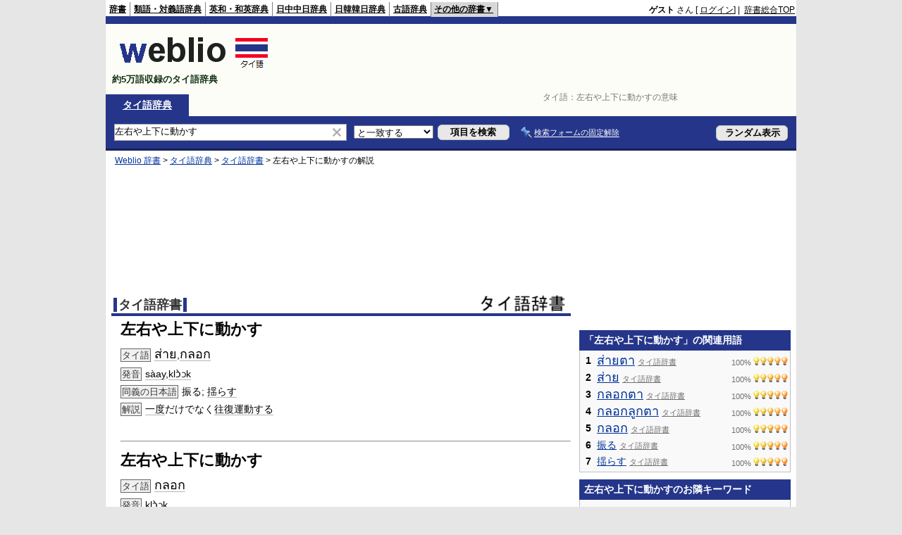

--- FILE ---
content_type: text/html;charset=UTF-8
request_url: https://tjjt.weblio.jp/content/%E5%B7%A6%E5%8F%B3%E3%82%84%E4%B8%8A%E4%B8%8B%E3%81%AB%E5%8B%95%E3%81%8B%E3%81%99
body_size: 10017
content:
<!DOCTYPE HTML PUBLIC "-//W3C//DTD HTML 4.01 Transitional//EN">
<html lang="ja">
<head>
    <meta http-equiv="Content-Type" content="text/html; charset=UTF-8">

<script type="text/javascript" src="https://cdn.weblio.jp/e7/script/include/lib/jquery.min-1.4.4.js?tst=2026012109"
        charset="UTF-8"></script>
<script type="text/javascript" src="//ajax.googleapis.com/ajax/libs/jqueryui/1.8.24/jquery-ui.min.js"
        charset="UTF-8"></script>
<!-- DataLayer -->
<script>
    
    dataLayer = [{
        
        'splitTest': 'A'
    }];
</script>
<!-- /DataLayer -->
<!-- Start Google Tag Manager -->
<script>
    (function(w,d,s,l,i) {
        w[l]=w[l]||[];
        w[l].push({'gtm.start':new Date().getTime(),event:'gtm.js'});
        var f=d.getElementsByTagName(s)[0],j=d.createElement(s),dl=l!='dataLayer'?'&l='+l:'';
        j.async=true;
        j.src='//www.googletagmanager.com/gtm.js?id='+i+dl;
        f.parentNode.insertBefore(j,f);
    })(window,document,'script','dataLayer','GTM-WCM52W');
</script>
<!-- End Google Tag Manager -->
<link rel="manifest" href="https://tjjt.weblio.jp/manifest.json"/>
<link rel="icon" sizes="144x144" href="https://cdn.weblio.jp/e7/img/favicon/tjjt.png"/>
<link rel="apple-touch-icon" href="https://cdn.weblio.jp/e7/img/favicon/tjjt.png"/>
<title>左右や上下に動かすの意味 - タイ語辞書 - Weblioタイ語辞典</title>
<meta name="description" content="左右や上下に動かすの意味やタイ語訳。タイ語ส่าย,กลอก発音sàay,klɔ̀ɔk同義の日本語振る;&amp;nbsp;揺らす解説一度だけでなく往復運動する - タイ語辞書なら「Weblioタイ語辞典」">
<meta name="keywords" content="左右や上下に動かす,意味,タイ語辞典,タイ語辞書,タイ語,辞書,発音,読み方,日本語訳,翻訳,声調">
<link rel="stylesheet" type="text/css" href="https://cdn.weblio.jp/e7/styles/pc/tjjt/content/root.css?tst=2026012109">
<link rel="stylesheet" type="text/css" href="https://cdn.weblio.jp/e7/css/dict.css?tst=2026012109" title="Main">
<script type="text/javascript" src="https://cdn.weblio.jp/e7/script/content.js?tst=2026012109"
        charset="UTF-8"></script>
<script type="text/javascript" src="https://cdn.weblio.jp/e7/script/fix_form_box.js?tst=2026012109"
        charset="UTF-8"></script>

<style>

    .noRtTtl {
        background-image: url(https://cdn.weblio.jp/e7/img/iconArrCrcRed.png);
        background-position: left center;
        background-repeat: no-repeat;
        font-weight: bold;
        margin-bottom: 5px;
        padding-left: 18px;
    }

    .ertaTtl {
        background-image: url(https://cdn.weblio.jp/e7/img/iconArrCrcRed.png);
        background-position: left center;
        background-repeat: no-repeat;
        font-weight: bold;
        padding-left: 20px;
    }

    .adLMIMAd .adHIcn {
        background-image: url(https://cdn.weblio.jp/e7/img/ad/iconAdArw.png);
        background-repeat: no-repeat;
        background-position: 3px 3px;
        margin: 0;
        padding-left: 15px;
    }

    .ccdT {
        border-collapse: collapse;
        margin: 3px 0 0 0;
        padding: 0;
        white-space: pre;
        width: 100%;
    }

    .ccdT td {
        font-family: "MS Gothic", "平成角ゴシック", monospace;
        font-size: 12px;
        line-height: 1.5em;
        margin: 0;
        vertical-align: top;
        white-space: pre;
    }

    .formBoxIClIcn {
        background-image: url(https://cdn.weblio.jp/e7/img/icons/FmCancel.png);
        background-repeat: no-repeat;
        border: none;
        cursor: pointer;
        display: block;
        height: 22px;
        width: 22px;
    }

    #formBoxESelSmtIcn {
        background-image: url(https://cdn.weblio.jp/e7/img/icons/icnOblGy.png);
        background-position: 0 0;
        background-repeat: no-repeat;
        display: block;
        float: left;
        height: 11px;
        left: 2px;
        position: relative;
        top: 2px;
        width: 11px;
    }

    .adW a {
        background: url(https://cdn.weblio.jp/e7/img/iconArrRd.png) no-repeat left 0.2em;
        margin-right: 10px;
        padding-left: 12px;
    }

    .bulb0 {
        background-image: url(https://cdn.weblio.jp/e7/img/icons/iconBLB.png);
        background-position: 0 0;
        background-repeat: no-repeat;
        height: 0%;
        margin: 0 0 0 0;
        padding: 0 49px 1px 0;
        position: relative;
        top: -2px;
    }

    .bulb1 {
        background-image: url(https://cdn.weblio.jp/e7/img/icons/iconBLB.png);
        background-position: 0 -12px;
        background-repeat: no-repeat;
        height: 0%;
        margin: 0 0 0 0;
        padding: 0 49px 1px 0;
        position: relative;
        top: -2px;
    }

    .bulb2 {
        background-image: url(https://cdn.weblio.jp/e7/img/icons/iconBLB.png);
        background-position: 0 -24px;
        background-repeat: no-repeat;
        height: 0%;
        margin: 0 0 0 0;
        padding: 0 49px 1px 0;
        position: relative;
        top: -2px;
    }

    .bulb3 {
        background-image: url(https://cdn.weblio.jp/e7/img/icons/iconBLB.png);
        background-position: 0 -36px;
        background-repeat: no-repeat;
        height: 0%;
        margin: 0 0 0 0;
        padding: 0 49px 1px 0;
        position: relative;
        top: -2px;
    }

    .bulb4 {
        background-image: url(https://cdn.weblio.jp/e7/img/icons/iconBLB.png);
        background-position: 0 -48px;
        background-repeat: no-repeat;
        height: 0%;
        margin: 0 0 0 0;
        padding: 0 49px 1px 0;
        position: relative;
        top: -2px;
    }

    .bulb5 {
        background-image: url(https://cdn.weblio.jp/e7/img/icons/iconBLB.png);
        background-position: 0 -60px;
        background-repeat: no-repeat;
        height: 0%;
        margin: 0 0 0 0;
        padding: 0 49px 1px 0;
        position: relative;
        top: -2px;
    }

    .bulb0, x:-moz-any-link {
        padding: 0 49px 0 0;
    }

    .bulb1, x:-moz-any-link {
        padding: 0 49px 0 0;
    }

    .bulb2, x:-moz-any-link {
        padding: 0 49px 0 0;
    }

    .bulb3, x:-moz-any-link {
        padding: 0 49px 0 0;
    }

    .bulb4, x:-moz-any-link {
        padding: 0 49px 0 0;
    }

    .bulb5, x:-moz-any-link {
        padding: 0 49px 0 0;
    }

    .kanaAlpha a {
        font-weight: normal;
        height: 1px;
        line-height: 1.3em;
        margin: 1px 3px 1px 3px;
        padding: 2px;
    }

    .kanaAlpha a:hover {
        background-color: #0000de;
        color: #fff;
    }

    .kanaAlpha {
        display: block;
        font-family: "MS Gothic", "平成角ゴシック", monospace;
        font-size: 13px;
        margin: 0 0 10px 7px;
        line-height: 1.85em;
        text-align: left;
    }
</style>
</head>
<!--左右や上下に動かすとは ส่ายตา 本文-->
<body>
<!-- Start Google Tag Manager (noscript) -->
<noscript>
  <iframe src="//www.googletagmanager.com/ns.html?id=GTM-WCM52W" height="0" width="0" style="display:none;visibility:hidden"></iframe>
</noscript>
<!-- End Google Tag Manager (noscript) -->
<div ID=base>
    <a name="top"></a>
    <div ID=headMidashiC>タイ語：<h1 title="左右や上下に動かすの意味">左右や上下に動かすの意味</h1></div>
<div ID=headBarTa>
    <div ID=headBarL>
        <p>
    <a href="https://www.weblio.jp/" title="辞典・百科事典の検索サービス - Weblio辞書">辞書</a>
</p>
<p>
    <a href="https://thesaurus.weblio.jp/" title="類語辞典・シソーラス・対義語 - Weblio辞書">類語・対義語辞典</a>
</p>
<p>
    <a href="https://ejje.weblio.jp/" title="英和辞典・和英辞典 - Weblio辞書">英和・和英辞典</a>
</p>
<p>
    <a href="https://cjjc.weblio.jp/" title="中国語辞書 - Weblio日中中日辞典">日中中日辞典</a>
</p>
<p>
    <a href="https://kjjk.weblio.jp/" title="韓国語辞書 - Weblio日韓韓日辞典">日韓韓日辞典</a>
</p>
<p>
    <a href="https://kobun.weblio.jp/" title="古文辞書 - Weblio古語辞典">古語辞典</a>
</p>
<ul class=headBarSelTa
        ID=NaviNoPulDwn
        onmouseout="showGlobalNaviOtherLinks();"
        onmouseover="showGlobalNaviOtherLinks();">
    <li ID=NaviNoPulDwnLi>その他の辞書▼
        <ul ID=NaviNoPulDwnLiUl>
            <li class=NaviNoPulDwnLiUlLi>
                <a href="https://fjjf.weblio.jp/" title="フランス語辞書 - Weblioフランス語辞典">フランス語辞典</a></li>
            </li>
            <li class=NaviNoPulDwnLiUlLi>
                <a href="https://njjn.weblio.jp/" title="インドネシア語辞書 - Weblioインドネシア語辞典">インドネシア語辞典</a>
            </li>
            <li class=NaviNoPulDwnLiUlLi>
                <a href="https://tjjt.weblio.jp/" title="タイ語辞書 - Weblioタイ語辞典">タイ語辞典</a>
            </li>
            <li class=NaviNoPulDwnLiUlLi>
                <a href="https://vjjv.weblio.jp/" title="ベトナム語辞書 - Weblioベトナム語辞典">ベトナム語辞典</a>
            </li>
            </ul>
    </li>
</ul>
</div>
    <div ID=headBarR>
        <span class=headBarRLg>
            <span id=hdUsrInfoJS title="ログイン"></span></span>
        <a href="https://www.weblio.jp/"
           title="辞典・百科事典の検索サービス - Weblio辞書">辞書総合TOP</a>
        </div>
    <b class=clr></b>
</div>


<div id=themeLineTa>&nbsp;</div>

<table ID=logoBar summary="検索ボックスのテーブル">
    <tr>
        <td ID=logoBarL>
            <a href="https://tjjt.weblio.jp/"
               title="タイ語辞書 - Weblioタイ語辞典">
                <img src="https://cdn.weblio.jp/e7/img/logoTh_LM.png"
                     alt="タイ語辞書 - Weblioタイ語辞典">
            </a>
            <div ID=logoBarCC>約5万語収録のタイ語辞典</div>
            </td>
        <td ID=logoBarR>
            <script>
    google_ad_client = "ca-pub-2521481089881749";
    google_ad_slot = "4675486701";
    google_ad_width = 728;
    google_ad_height = 90;
    
        google_ad_region = "Weblio_tjjt";
    </script>
<script type="text/javascript" src="https://pagead2.googlesyndication.com/pagead/show_ads.js"></script>
</td>
    </tr>
</table>
<form action="https://tjjt.weblio.jp/content_find" method="get" name="fh">
<div ID=formBoxWrp>
<p class=formBoxCC>
<a href="https://tjjt.weblio.jp/" title="タイ語辞典">タイ語辞典</a>
</p>
<br class=clr>
<div ID=formBoxCntC><table ID=headBxT><tr><td ID=headBxTL><table class=formBoxIWrp><tr><td><input class="formBoxITxt" value="左右や上下に動かす" maxlength="2048" type="text" name="query" id="combo_txt"></td><td><span class="combo_txt_clr formBoxIClIcnNon">&nbsp;</span></td></tr></table></td><td ID=headBxTC><select name="searchType" class=formSelect>
<option value="exact" selected>と一致する</option>
<option value="prefix">で始まる</option>
<option value="contains">を含む</option>
<option value="suffix">で終わる</option>
<option value="text">を解説文に含む</option>
</select>
</td>
<td ID=headBxTR><input type="submit" value="項目を検索" class=formButton><span class=inKoWrp><span class=inKoH>&nbsp;</span><span class=inKoB>&nbsp;</span></span></td><td class=formBoxLEBtnFxWrp><img src="https://cdn.weblio.jp/e7/img/icons/iconFxFmOn.png" alt="" class=formBoxLEFxFmBtn><b class=formBoxLEFxFmTxt></b></td>
<td ID=formBoxR><input type="submit" name="random-select" value="ランダム表示" class=formBoxRd><span class=inRnWrp><span class=inRnCnt><span class=inRnH>&nbsp;</span><span class=inRnB>&nbsp;</span></span></span></td></tr></table><br class=clr></div></div></form><form action="https://tjjt.weblio.jp/content_find" method="get" name="fhfx">
<input type="hidden" name="fixFmFocusType" value="">
<div ID=formFixBoxWrp>
<div ID=formFixBoxB>
<div ID=formFixBoxCntC><table ID=headFixBxT><tr><td ID=headFixBxTL><table class=formBoxIWrp>
<tr><td><input class="formBoxITxt" value="左右や上下に動かす" maxlength="2048" type="text" name="query" id="combo_fix_txt"></td><td><span class="combo_txt_clr formBoxIClIcnNon">&nbsp;</span></td></tr></table></td><td ID=headFixBxTC><select name="searchType" class=formSelect>
<option value="exact" selected>と一致する</option>
<option value="prefix">で始まる</option>
<option value="contains">を含む</option>
<option value="suffix">で終わる</option>
<option value="text">を解説文に含む</option>
</select>
</td>
<td ID=headFixBxTR><input type="submit" value="項目を検索" class=formButton><span class=inKoWrp><span class=inKoH>&nbsp;</span><span class=inKoB>&nbsp;</span></span></td><td class=formBoxLEBtnFxWrp><img src="https://cdn.weblio.jp/e7/img/icons/iconFxFmOn.png" alt="" class=formBoxLEFxFmBtn><b class=formBoxLEFxFmTxt></b></td>
<td ID=formFixBoxR><input type="submit" name="random-select" value="ランダム表示" class=formBoxRd><span class=inRnWrp><span class=inRnCnt><span class=inRnH>&nbsp;</span><span class=inRnB>&nbsp;</span></span></span></td></tr></table><br class=clr>
</div>
<br class=clr></div></div></form><script type="text/javascript"><!--
$(document).ready(function(){

});

//--></script>
<!-- メイン -->

    <!-- コンテント -->
    <div ID=main>

        <div ID=topic>
            <div ID=topicL><!-- interest_match_relevant_zone_start -->
<div ID=topicWrp><a href="https://www.weblio.jp/" title="辞典・百科事典の検索サービス - Weblio辞書">Weblio 辞書</a> &gt; <a href="https://tjjt.weblio.jp/" title="タイ語辞典">タイ語辞典</a> &gt; <a href="https://tjjt.weblio.jp/category/nbtth" title="タイ語辞書">タイ語辞書</a> &gt; <span class=highlight>左右や上下に動かす</span>の解説&nbsp;</div>
<!-- interest_match_relevant_zone_end --></div>
        </div>
        <br class=clr>

        <!-- Weblio_tjjt_head_native_650_180 -->
            <script async type="text/javascript" src="https://pagead2.googlesyndication.com/pagead/js/adsbygoogle.js"></script>
<ins class="adsbygoogle"
     style="display:inline-block;min-width:320px;max-width:1200px;width:100%;height:180px"
     data-ad-client="ca-pub-2521481089881749"
     data-ad-slot="5842367902"
    
>
</ins>
<script type="text/javascript">
    (adsbygoogle = window.adsbygoogle || []).push({});
</script>
<br class=clrBc>

        <!--開始 タイ語辞書-->
<a name="NBTTH"></a>
<table class="wrp"><tr><td class="left"><h2 class=dictNm><a href="https://tjjt.weblio.jp/category/nbtth" title="タイ語辞書">タイ語辞書</a></h2></td>
<td class="right">
<div style="float:right;">
<a href="https://www.weblio.jp/redirect?dictCode=NBTTH&amp;url=http%3A%2F%2Fwww.nabeta.tk" class=lgDict><img class=lgDictLg src="https://cdn.weblio.jp/e7/img/lg_nbtth.png" alt="鍋田辞書ホームページ" width="127" height="26"><img src="https://cdn.weblio.jp/e7/img/spacer.gif" class=lgDictSp alt="鍋田辞書ホームページ" width="129" height="28" style="display:block;position:relative;margin-top:-28px;"></a>
</div>
</td></tr></table>
<b class=clrBc></b>
<div class=kijiWrp>
<div class=kiji>
<h2 class=midashigo title="左右や上下に動かす">左右や上下に動かす</h2>
<div class=Nbtth>
<span class="nbtthT"><!--AVOID_CROSSLINK-->タイ語<!--/AVOID_CROSSLINK--></span><a href="https://tjjt.weblio.jp/content/%E0%B8%AA%E0%B9%88%E0%B8%B2%E0%B8%A2" title="<span class=thaiFntBg>ส่าย</span>" class=crosslink><span class=thaiFntBg>ส่าย</span></a>,<a href="https://tjjt.weblio.jp/content/%E0%B8%81%E0%B8%A5%E0%B8%AD%E0%B8%81" title="<span class=thaiFntBg>กลอก</span>" class=crosslink><span class=thaiFntBg>กลอก</span></a><br><span class="nbtthT"><!--AVOID_CROSSLINK-->発音<!--/AVOID_CROSSLINK--></span><a href="https://tjjt.weblio.jp/content/s%C3%A0ay" title="sàay" class=crosslink>sàay</a>,<a href="https://tjjt.weblio.jp/content/kl%C9%94%CC%80%C9%94k" title="klɔ̀ɔk" class=crosslink>klɔ̀ɔk</a><br><span class="nbtthT"><!--AVOID_CROSSLINK-->同義の日本語<!--/AVOID_CROSSLINK--></span>振る;&nbsp;<a href="https://tjjt.weblio.jp/content/%E6%8F%BA%E3%82%89%E3%81%99" title="揺らす" class=crosslink>揺らす</a><br><span class="nbtthT"><!--AVOID_CROSSLINK-->解説<!--/AVOID_CROSSLINK--></span><a href="https://tjjt.weblio.jp/content/%E4%B8%80%E5%BA%A6" title="一度" class=crosslink>一度</a>だけでなく<a href="https://tjjt.weblio.jp/content/%E5%BE%80%E5%BE%A9" title="往復" class=crosslink>往復</a><a href="https://tjjt.weblio.jp/content/%E9%81%8B%E5%8B%95%E3%81%99%E3%82%8B" title="運動する" class=crosslink>運動する</a><br><br>
</div>
<hr class=dot>
<h2 class=midashigo title="左右や上下に動かす">左右や上下に動かす</h2>
<div class=Nbtth>
<span class="nbtthT"><!--AVOID_CROSSLINK-->タイ語<!--/AVOID_CROSSLINK--></span><a href="https://tjjt.weblio.jp/content/%E0%B8%81%E0%B8%A5%E0%B8%AD%E0%B8%81" title="<span class=thaiFntBg>กลอก</span>" class=crosslink><span class=thaiFntBg>กลอก</span></a><br><span class="nbtthT"><!--AVOID_CROSSLINK-->発音<!--/AVOID_CROSSLINK--></span><a href="https://tjjt.weblio.jp/content/kl%C9%94%CC%80%C9%94k" title="klɔ̀ɔk" class=crosslink>klɔ̀ɔk</a><br><span class="nbtthT"><!--AVOID_CROSSLINK-->同義の日本語<!--/AVOID_CROSSLINK--></span>振る;&nbsp;<a href="https://tjjt.weblio.jp/content/%E6%8F%BA%E3%82%89%E3%81%99" title="揺らす" class=crosslink>揺らす</a><br><span class="nbtthT"><!--AVOID_CROSSLINK-->解説<!--/AVOID_CROSSLINK--></span><a href="https://tjjt.weblio.jp/content/%E4%B8%80%E5%BA%A6" title="一度" class=crosslink>一度</a>だけでなく<a href="https://tjjt.weblio.jp/content/%E5%BE%80%E5%BE%A9" title="往復" class=crosslink>往復</a><a href="https://tjjt.weblio.jp/content/%E9%81%8B%E5%8B%95%E3%81%99%E3%82%8B" title="運動する" class=crosslink>運動する</a><br><br>
</div>

<br class=clr>
<div class=kijiFoot>
<span class=wList><a href="https://tjjt.weblio.jp/category/nbtth" title="索引トップ">索引トップ</a></span><span class=wList><a href="https://tjjt.weblio.jp/category/nbtth/sa/6" title="用語の索引">用語の索引</a></span><span class=wList><a href="https://tjjt.weblio.jp/ranking/nbtth" title="ランキング">ランキング</a></span></div>
</div>
<!--終了 タイ語辞書-->
<br class=clr>
</div>
<br>

        <hr class=hrDot>
        <br>

        <!-- Weblio_tjjt_bottom_native_650_300 -->
            <script async type="text/javascript" src="https://pagead2.googlesyndication.com/pagead/js/adsbygoogle.js"></script>
<ins class="adsbygoogle"
     style="display:inline-block;min-width:320px;max-width:1200px;width:100%;height:300px"
     data-ad-client="ca-pub-2521481089881749"
     data-ad-slot="2749300702"
    
>
</ins>
<script type="text/javascript">
    (adsbygoogle = window.adsbygoogle || []).push({});
</script>
<div class=fwlAnc><b>&gt;&gt;</b>&nbsp;<a href="https://tjjt.weblio.jp/category/sa/6" title="「左右や上下に動かす」を含むタイ語辞典の索引">「左右や上下に動かす」を含むタイ語辞典の索引</a></div><br><table ID=linkTagM>
            <tr>
                <td class=linkTagML><b>左右や上下に動かすのページへのリンク</b>
                    <input type="text"
                           value="&lt;a href=&quot;https://tjjt.weblio.jp/content/%E5%B7%A6%E5%8F%B3%E3%82%84%E4%B8%8A%E4%B8%8B%E3%81%AB%E5%8B%95%E3%81%8B%E3%81%99&quot; title=&quot;左右や上下に動かす&quot; target=&quot;_blank&quot;&gt;左右や上下に動かす&lt;/a&gt;"
                           onclick="this.select()"
                           readonly>
                </td>
                </td>
            </tr>
        </table>
        <div class="cntDadSc">
                <script>
    google_ad_client = "ca-pub-2521481089881749";
    google_ad_slot = "3059152701";
    google_ad_width = 336;
    google_ad_height = 280;
    
        google_ad_region = "Weblio_tjjt";
    </script>
<script type="text/javascript" src="https://pagead2.googlesyndication.com/pagead/show_ads.js"></script>
</div>
        </div>
    <!-- コンテント -->

    <!-- サイドメニュー -->
    <div id="side">

    <script>
    google_ad_client = "ca-pub-2521481089881749";
    google_ad_slot = "9105686303";
    google_ad_width = 300;
    google_ad_height = 250;
    
        google_ad_region = "Weblio_tjjt";
    </script>
<script type="text/javascript" src="https://pagead2.googlesyndication.com/pagead/show_ads.js"></script>
<div class=sideBoxHCom>
<div><b>「左右や上下に動かす」の関連用語</b></div>
</div>
<div class=sideBoxBCom>
<div class=sideBoxCnt>
<div>
<div class=sideRWordsWrp>
<div class=sideRWordsRank>1</div>
<div class=sideRWordsL>
<a href="https://tjjt.weblio.jp/content/%E0%B8%AA%E0%B9%88%E0%B8%B2%E0%B8%A2%E0%B8%95%E0%B8%B2" title="ส่ายตา"><span class=thaiFntBg>ส่ายตา</span></a>
<div class="sideRWordsDA"><a href="https://tjjt.weblio.jp/category/nbtth/t85/14" title="タイ語辞書"><b>タイ語辞書</b></a></div></div>
<div class=sideRWordsR>
100%&nbsp;<span class=bulb5></span>
</div>
</div>
<br class=clr>
<div class=sideRWordsWrp>
<div class=sideRWordsRank>2</div>
<div class=sideRWordsL>
<a href="https://tjjt.weblio.jp/content/%E0%B8%AA%E0%B9%88%E0%B8%B2%E0%B8%A2" title="ส่าย"><span class=thaiFntBg>ส่าย</span></a>
<div class="sideRWordsDA"><a href="https://tjjt.weblio.jp/category/nbtth/t85/14" title="タイ語辞書"><b>タイ語辞書</b></a></div></div>
<div class=sideRWordsR>
100%&nbsp;<span class=bulb5></span>
</div>
</div>
<br class=clr>
<div class=sideRWordsWrp>
<div class=sideRWordsRank>3</div>
<div class=sideRWordsL>
<a href="https://tjjt.weblio.jp/content/%E0%B8%81%E0%B8%A5%E0%B8%AD%E0%B8%81%E0%B8%95%E0%B8%B2" title="กลอกตา"><span class=thaiFntBg>กลอกตา</span></a>
<div class="sideRWordsDA"><a href="https://tjjt.weblio.jp/category/nbtth/t11/4" title="タイ語辞書"><b>タイ語辞書</b></a></div></div>
<div class=sideRWordsR>
100%&nbsp;<span class=bulb5></span>
</div>
</div>
<br class=clr>
<div class=sideRWordsWrp>
<div class=sideRWordsRank>4</div>
<div class=sideRWordsL>
<a href="https://tjjt.weblio.jp/content/%E0%B8%81%E0%B8%A5%E0%B8%AD%E0%B8%81%E0%B8%A5%E0%B8%B9%E0%B8%81%E0%B8%95%E0%B8%B2" title="กลอกลูกตา"><span class=thaiFntBg>กลอกลูกตา</span></a>
<div class="sideRWordsDA"><a href="https://tjjt.weblio.jp/category/nbtth/t11/4" title="タイ語辞書"><b>タイ語辞書</b></a></div></div>
<div class=sideRWordsR>
100%&nbsp;<span class=bulb5></span>
</div>
</div>
<br class=clr>
<div class=sideRWordsWrp>
<div class=sideRWordsRank>5</div>
<div class=sideRWordsL>
<a href="https://tjjt.weblio.jp/content/%E0%B8%81%E0%B8%A5%E0%B8%AD%E0%B8%81" title="กลอก"><span class=thaiFntBg>กลอก</span></a>
<div class="sideRWordsDA"><a href="https://tjjt.weblio.jp/category/nbtth/t11/4" title="タイ語辞書"><b>タイ語辞書</b></a></div></div>
<div class=sideRWordsR>
100%&nbsp;<span class=bulb5></span>
</div>
</div>
<br class=clr>
<div class=sideRWordsWrp>
<div class=sideRWordsRank>6</div>
<div class=sideRWordsL>
<a href="https://tjjt.weblio.jp/content/%E6%8C%AF%E3%82%8B" title="振る">振る</a>
<div class="sideRWordsDA"><a href="https://tjjt.weblio.jp/category/nbtth/fu/7" title="タイ語辞書"><b>タイ語辞書</b></a></div></div>
<div class=sideRWordsR>
100%&nbsp;<span class=bulb5></span>
</div>
</div>
<br class=clr>
<div class=sideRWordsWrp>
<div class=sideRWordsRank>7</div>
<div class=sideRWordsL>
<a href="https://tjjt.weblio.jp/content/%E6%8F%BA%E3%82%89%E3%81%99" title="揺らす">揺らす</a>
<div class="sideRWordsDA"><a href="https://tjjt.weblio.jp/category/nbtth/yu/2" title="タイ語辞書"><b>タイ語辞書</b></a></div></div>
<div class=sideRWordsR>
100%&nbsp;<span class=bulb5></span>
</div>
</div>
<br class=clr>
<b class=clrBc></b>
</div>
</div>
</div>
<div class=sideBoxHCom>
<div><b>左右や上下に動かすのお隣キーワード</b></div>
</div>
<div class=sideBoxBCom>
<div class=sideBoxCnt>
<div class=sideRWordsWrp>
<div class=sideRNBWords>
<p><a href="https://tjjt.weblio.jp/content/%E5%B7%A6%E3%81%B8%E6%9B%B2%E3%81%8C%E3%82%8B" title="左へ曲がる">左へ曲がる</a></p>
<p><a href="https://tjjt.weblio.jp/content/%E5%B7%A6%E3%82%AB%E3%83%BC%E3%83%96" title="左カーブ">左カーブ</a></p>
<p><a href="https://tjjt.weblio.jp/content/%E5%B7%A6%E3%82%AB%E3%83%BC%E3%83%96%E3%81%AE%E9%81%93" title="左カーブの道">左カーブの道</a></p>
<p><a href="https://tjjt.weblio.jp/content/%E5%B7%A6%E5%81%B4" title="左側">左側</a></p>
<p><a href="https://tjjt.weblio.jp/content/%E5%B7%A6%E5%81%B4%E3%81%AE%E8%84%B3" title="左側の脳">左側の脳</a></p>
<p><a href="https://tjjt.weblio.jp/content/%E5%B7%A6%E5%88%A9%E3%81%8D" title="左利き">左利き</a></p>
<p><b>左右や上下に動かす</b></p>
<p><a href="https://tjjt.weblio.jp/content/%E5%B7%A6%E5%B7%BB%E3%81%8D%E3%81%AE%E8%A2%88%E8%A3%9F%E3%81%AE%E7%9D%80%E6%96%B9" title="左巻きの袈裟の着方">左巻きの袈裟の着方</a></p>
<p><a href="https://tjjt.weblio.jp/content/%E5%B7%A6%E6%80%A5%E3%82%AB%E3%83%BC%E3%83%96%E3%81%AE%E9%81%93" title="左急カーブの道">左急カーブの道</a></p>
<p><a href="https://tjjt.weblio.jp/content/%E5%B7%A6%E6%89%8B" title="左手">左手</a></p>
<p><a href="https://tjjt.weblio.jp/content/%E5%B7%A6%E6%89%8B%E5%81%B4" title="左手側">左手側</a></p>
<p><a href="https://tjjt.weblio.jp/content/%E5%B7%A6%E6%8A%98%E3%81%99%E3%82%8B" title="左折する">左折する</a></p>
<p><a href="https://tjjt.weblio.jp/content/%E5%B7%A6%E6%8A%98%E7%A6%81%E6%AD%A2" title="左折禁止">左折禁止</a></p>

</div>
</div>
</div>
</div>
<div id=sideRankBoxCom>
<p ID=rankHCom><span>検索ランキング</span></p>
<!--[if IE]><div ID=sideRankBoxIE><![endif]-->
<div style="position:relative;">
<div id=rankBox0 style="width:298px;">
<p onclick="htBS(this)" class=rankOpCom><span>▼</span>TOP10</p>
<p onclick="htBS(this)" class=rankClCom><a href="#" onclick="return seltab(1);"><span>▼</span>11～20</a></p>
<p onclick="htBS(this)" class=rankClCom><a href="#" onclick="return seltab(2);"><span>▼</span>21～30</a></p>
<br class=clr>
<table class=rankWrpCom summary="ランキングのテーブル">
<tr class=rankDkCom><td class=RankBsSg>1</td><td class=sideRankU></td><td><a href="https://tjjt.weblio.jp/content/%E9%9B%A8?erl=true" title="雨" rel="nofollow">雨</a></td></tr><tr class=rankLt><td class=RankBsSg>2</td><td class=sideRankU></td><td><a href="https://tjjt.weblio.jp/content/%E0%B9%83%E0%B8%88%E0%B9%80%E0%B8%A3%E0%B9%87%E0%B8%A7?erl=true" title="<span class=thaiFntBg>ใจเร็ว</span>" rel="nofollow"><span class=thaiFntBg>ใจเร็ว</span></a></td></tr><tr class=rankDkCom><td class=RankBsSg>3</td><td class=sideRankU></td><td><a href="https://tjjt.weblio.jp/content/%E0%B8%A2%E0%B8%B2%E0%B8%81%E0%B8%B4%E0%B8%99?erl=true" title="<span class=thaiFntBg>ยากิน</span>" rel="nofollow"><span class=thaiFntBg>ยากิน</span></a></td></tr><tr class=rankLt><td class=RankBsSg>4</td><td class=sideRankU></td><td><a href="https://tjjt.weblio.jp/content/%E0%B8%81%E0%B8%B2%E0%B8%A3%E0%B8%95%E0%B8%AD%E0%B8%9A%E0%B8%A3%E0%B8%B1%E0%B8%9A?erl=true" title="<span class=thaiFntBg>การตอบรับ</span>" rel="nofollow"><span class=thaiFntBg>การตอบรับ</span></a></td></tr><tr class=rankDkCom><td class=RankBsSg>5</td><td class=sideRankU></td><td><a href="https://tjjt.weblio.jp/content/%E0%B8%82%E0%B8%AD%E0%B8%9A%E0%B8%84%E0%B8%B8%E0%B8%93%E0%B8%84%E0%B8%A3%E0%B8%B1%E0%B8%9A?erl=true" title="<span class=thaiFntBg>ขอบคุณครับ</span>" rel="nofollow"><span class=thaiFntBg>ขอบคุณครับ</span></a></td></tr><tr class=rankLt><td class=RankBsSg>6</td><td class=sideRankU></td><td><a href="https://tjjt.weblio.jp/content/%E5%AE%9D%E7%9F%B3?erl=true" title="宝石" rel="nofollow">宝石</a></td></tr><tr class=rankDkCom><td class=RankBsSg>7</td><td class=sideRankU></td><td><a href="https://tjjt.weblio.jp/content/ma+k%CA%B0%C9%AF%CC%8Ca+t%CA%B0%C3%AAet?erl=true" title="ma kʰɯ̌a tʰêet" rel="nofollow">ma kʰɯ̌a tʰêet</a></td></tr><tr class=rankLt><td class=RankBsSg>8</td><td class=sideRankU></td><td><a href="https://tjjt.weblio.jp/content/%E0%B8%81%E0%B8%B2%E0%B8%A3%E0%B8%A5%E0%B8%87%E0%B8%97%E0%B8%B8%E0%B8%99?erl=true" title="<span class=thaiFntBg>การลงทุน</span>" rel="nofollow"><span class=thaiFntBg>การลงทุน</span></a></td></tr><tr class=rankDkCom><td class=RankBsSg>9</td><td class=sideRankU></td><td><a href="https://tjjt.weblio.jp/content/%E6%AC%BA%E3%81%8F%E8%A1%93?erl=true" title="欺く術" rel="nofollow">欺く術</a></td></tr><tr class=rankLt><td class=RankBsMl>10</td><td class=sideRankU></td><td><a href="https://tjjt.weblio.jp/content/%E0%B8%84%E0%B9%88%E0%B8%B2%E0%B9%82%E0%B8%94%E0%B8%A2%E0%B8%AA%E0%B8%B2%E0%B8%A3%E0%B8%A3%E0%B8%96?erl=true" title="<span class=thaiFntBg>ค่าโดยสารรถ</span>" rel="nofollow"><span class=thaiFntBg>ค่าโดยสารรถ</span></a></td></tr>
</table>
<div class=rankMr><a href="https://tjjt.weblio.jp/ranking">&gt;&gt;もっとランキングを見る</a></div>
</div>
<div id=rankBox1 style="position:absolute; top:-300; left:-300; visibility:hidden; width:298px;">
<p onclick="htBS(this)" class=rankClCom><a href="#" onclick="return seltab(0);"><span>▼</span>TOP10</a></p>
<p onclick="htBS(this)" class=rankOpCom><span>▼</span>11～20</p>
<p onclick="htBS(this)" class=rankClCom><a href="#" onclick="return seltab(2);"><span>▼</span>21～30</a></p>
<br class=clr>
<table class=rankWrpCom summary="ランキングのテーブル">
<tr class=rankDkCom><td class=RankBsMl>11</td><td class=sideRankU></td><td><a href="https://tjjt.weblio.jp/content/%E0%B9%80%E0%B8%9C%E0%B8%8A%E0%B8%B4%E0%B8%8D?erl=true" title="<span class=thaiFntBg>เผชิญ</span>" rel="nofollow"><span class=thaiFntBg>เผชิญ</span></a></td></tr><tr class=rankLt><td class=RankBsMl>12</td><td class=sideRankU></td><td><a href="https://tjjt.weblio.jp/content/%E0%B8%9E%E0%B8%B4%E0%B9%80%E0%B8%A8%E0%B8%A9?erl=true" title="<span class=thaiFntBg>พิเศษ</span>" rel="nofollow"><span class=thaiFntBg>พิเศษ</span></a></td></tr><tr class=rankDkCom><td class=RankBsMl>13</td><td class=sideRankU></td><td><a href="https://tjjt.weblio.jp/content/%E3%83%9E%E3%83%BC%E3%83%9E%E3%83%BC?erl=true" title="マーマー" rel="nofollow">マーマー</a></td></tr><tr class=rankLt><td class=RankBsMl>14</td><td class=sideRankU></td><td><a href="https://tjjt.weblio.jp/content/%E3%83%88%E3%83%9E%E3%83%88?erl=true" title="トマト" rel="nofollow">トマト</a></td></tr><tr class=rankDkCom><td class=RankBsMl>15</td><td class=sideRankU></td><td><a href="https://tjjt.weblio.jp/content/%E0%B8%82%E0%B8%AD%E0%B8%9A%E0%B8%84%E0%B8%B8%E0%B8%93%E0%B8%84%E0%B9%88%E0%B8%B0?erl=true" title="<span class=thaiFntBg>ขอบคุณค่ะ</span>" rel="nofollow"><span class=thaiFntBg>ขอบคุณค่ะ</span></a></td></tr><tr class=rankLt><td class=RankBsMl>16</td><td class=sideRankU></td><td><a href="https://tjjt.weblio.jp/content/%E6%9B%B2%E3%81%92%E3%82%8B?erl=true" title="曲げる" rel="nofollow">曲げる</a></td></tr><tr class=rankDkCom><td class=RankBsMl>17</td><td class=sideRankU></td><td><a href="https://tjjt.weblio.jp/content/%E3%82%A4%E3%82%B5%E3%83%BC%E3%83%B3?erl=true" title="イサーン" rel="nofollow">イサーン</a></td></tr><tr class=rankLt><td class=RankBsMl>18</td><td class=sideRankU></td><td><a href="https://tjjt.weblio.jp/content/maa+m%C3%A2a?erl=true" title="maa mâa" rel="nofollow">maa mâa</a></td></tr><tr class=rankDkCom><td class=RankBsMl>19</td><td class=sideRankU></td><td><a href="https://tjjt.weblio.jp/content/%E0%B8%82%E0%B8%AD%E0%B8%9A%E0%B8%84%E0%B8%B8%E0%B8%93?erl=true" title="<span class=thaiFntBg>ขอบคุณ</span>" rel="nofollow"><span class=thaiFntBg>ขอบคุณ</span></a></td></tr><tr class=rankLt><td class=RankBsMl>20</td><td class=sideRankU></td><td><a href="https://tjjt.weblio.jp/content/%E0%B8%88%E0%B8%94%E0%B8%AB%E0%B8%A1%E0%B8%B2%E0%B8%A2?erl=true" title="<span class=thaiFntBg>จดหมาย</span>" rel="nofollow"><span class=thaiFntBg>จดหมาย</span></a></td></tr>
</table>
<div class=rankMr><a href="https://tjjt.weblio.jp/ranking">&gt;&gt;もっとランキングを見る</a></div>
</div>
<div id=rankBox2 style="position:absolute; top:-300; left:-300; visibility:hidden; width:298px;">
<p onclick="htBS(this)" class=rankClCom><a href="#" onclick="return seltab(0);"><span>▼</span>TOP10</a></p>
<p onclick="htBS(this)" class=rankClCom><a href="#" onclick="return seltab(1);"><span>▼</span>11～20</a></p>
<p onclick="htBS(this)" class=rankOpCom><span>▼</span>21～30</p>
<br class=clr>
<table class=rankWrpCom summary="ランキングのテーブル">
<tr class=rankDkCom><td class=RankBsMl>21</td><td class=sideRankU></td><td><a href="https://tjjt.weblio.jp/content/%E0%B8%A2%E0%B8%B4%E0%B9%88%E0%B8%87-%E0%B8%A2%E0%B8%B4%E0%B9%88%E0%B8%87?erl=true" title="<span class=thaiFntBg>ยิ่ง</span>-<span class=thaiFntBg>ยิ่ง</span>" rel="nofollow"><span class=thaiFntBg>ยิ่ง</span>-<span class=thaiFntBg>ยิ่ง</span></a></td></tr><tr class=rankLt><td class=RankBsMl>22</td><td class=sideRankU></td><td><a href="https://tjjt.weblio.jp/content/%E0%B8%81%E0%B9%87?erl=true" title="<span class=thaiFntBg>ก็</span>" rel="nofollow"><span class=thaiFntBg>ก็</span></a></td></tr><tr class=rankDkCom><td class=RankBsMl>23</td><td class=sideRankU></td><td><a href="https://tjjt.weblio.jp/content/%E0%B8%A3%E0%B8%B2%E0%B8%A2%E0%B8%A5%E0%B8%B0%E0%B9%80%E0%B8%AD%E0%B8%B5%E0%B8%A2%E0%B8%94?erl=true" title="<span class=thaiFntBg>รายละเอียด</span>" rel="nofollow"><span class=thaiFntBg>รายละเอียด</span></a></td></tr><tr class=rankLt><td class=RankBsMl>24</td><td class=sideRankU></td><td><a href="https://tjjt.weblio.jp/content/%E0%B8%99%E0%B8%B5%E0%B8%AD%E0%B8%AD%E0%B8%99?erl=true" title="<span class=thaiFntBg>นีออน</span>" rel="nofollow"><span class=thaiFntBg>นีออน</span></a></td></tr><tr class=rankDkCom><td class=RankBsMl>25</td><td class=sideRankU></td><td><a href="https://tjjt.weblio.jp/content/%E7%94%B3%E3%81%97%E8%BE%BC%E3%82%80?erl=true" title="申し込む" rel="nofollow">申し込む</a></td></tr><tr class=rankLt><td class=RankBsMl>26</td><td class=sideRankU></td><td><a href="https://tjjt.weblio.jp/content/%E0%B8%AD%E0%B8%A3%E0%B9%88%E0%B8%AD%E0%B8%A2?erl=true" title="<span class=thaiFntBg>อร่อย</span>" rel="nofollow"><span class=thaiFntBg>อร่อย</span></a></td></tr><tr class=rankDkCom><td class=RankBsMl>27</td><td class=sideRankU></td><td><a href="https://tjjt.weblio.jp/content/%E0%B8%84%E0%B8%87%E0%B8%84%E0%B8%B2?erl=true" title="<span class=thaiFntBg>คงคา</span>" rel="nofollow"><span class=thaiFntBg>คงคา</span></a></td></tr><tr class=rankLt><td class=RankBsMl>28</td><td class=sideRankU></td><td><a href="https://tjjt.weblio.jp/content/%E5%90%88%E6%8E%8C%E3%81%99%E3%82%8B?erl=true" title="合掌する" rel="nofollow">合掌する</a></td></tr><tr class=rankDkCom><td class=RankBsMl>29</td><td class=sideRankU></td><td><a href="https://tjjt.weblio.jp/content/%E7%89%B9%E5%88%A5?erl=true" title="特別" rel="nofollow">特別</a></td></tr><tr class=rankLt><td class=RankBsMl>30</td><td class=sideRankU></td><td><a href="https://tjjt.weblio.jp/content/%E0%B8%AA%E0%B8%A1%E0%B8%B1%E0%B8%84%E0%B8%A3?erl=true" title="<span class=thaiFntBg>สมัคร</span>" rel="nofollow"><span class=thaiFntBg>สมัคร</span></a></td></tr>
</table>
<div class=rankMr><a href="https://tjjt.weblio.jp/ranking">&gt;&gt;もっとランキングを見る</a></div>
</div>
<!--[if IE]></div><![endif]-->
</div>
</div>


</div>
<!-- サイドメニュー -->

    <br class=clr>
    <br class=clr>

    <!-- メイン -->
    <!-- コピーライト -->
    <hr class="copyRtHr">
<p class="copyRt">
        <b>
            左右や上下に動かすのページの著作権</b>
        <br>
        <a href="https://tjjt.weblio.jp" title="タイ語辞書 - Weblioタイ語辞典">
            タイ語辞典</a>
        情報提供元は
        <a href="https://www.weblio.jp/info/partner_logo.jsp" title="情報提供元一覧">参加元一覧</a>
        にて確認できます。
    </p>
    <table class="copyRtTbl">
        <tr>
            <td class=copyRtTblL>&nbsp;</td>
            <td class=copyRtTblR>&nbsp;</td>
        </tr>
        <tr>
<td>
<div class=copyRtWrp>
<a name="COPYRIGHT_NBTTH"></a>
<a href="https://www.weblio.jp/redirect?dictCode=NBTTH&amp;url=http%3A%2F%2Fwww.nabeta.tk" class=lgDict><img class=lgDictLg src="https://cdn.weblio.jp/e7/img/lgcr_nbtth.png" alt="鍋田辞書ホームページ" width="127" height="26"><img src="https://cdn.weblio.jp/e7/img/spacer.gif" class=lgDictSp alt="鍋田辞書ホームページ" width="129" height="28" style="display:block;position:relative;margin-top:-28px;"></a>
</div>
</td>
<td>
Copyright (C) 2026 鍋田辞書  All rights reserved.
</td>
</tr>
</table>
<!-- コピーライト -->
    <!-- フッタ -->
    <div class=copyRtHrB>
        <div ID=foot>
    <p ID=footCat>
        <a href="https://www.weblio.jp/cat/business">ビジネス</a>｜<a href="https://www.weblio.jp/cat/occupation">業界用語</a>｜<a href="https://www.weblio.jp/cat/computer">コンピュータ</a>｜<a href="https://www.weblio.jp/cat/train">電車</a>｜<a href="https://www.weblio.jp/catt/automobile">自動車・バイク</a>｜<a href="https://www.weblio.jp/cat/ship">船</a>｜<a href="https://www.weblio.jp/cat/engineering">工学</a>｜<a href="https://www.weblio.jp/cat/architecture">建築・不動産</a>｜<a href="https://www.weblio.jp/cat/academic">学問</a><br><a href="https://www.weblio.jp/cat/culture">文化</a>｜<a href="https://www.weblio.jp/cat/life">生活</a>｜<a href="https://www.weblio.jp/cat/healthcare">ヘルスケア</a>｜<a href="https://www.weblio.jp/cat/hobby">趣味</a>｜<a href="https://www.weblio.jp/cat/sports">スポーツ</a>｜<a href="https://www.weblio.jp/cat/nature">生物</a>｜<a href="https://www.weblio.jp/cat/food">食品</a>｜<a href="https://www.weblio.jp/cat/people">人名</a>｜<a href="https://www.weblio.jp/cat/dialect">方言</a>｜<a href="https://www.weblio.jp/cat/dictionary">辞書・百科事典</a>
</p>
    <table ID=footBox summary="フッタリンクのテーブル">
        <tr>
            <td>
                <div class=footBoxH>
                    ご利用にあたって
                </div>
                <div class=footBoxB>
                    <p>
                        ・<a href="https://help.weblio.jp/www/jpdictionary/j_info/j_i_cdictionary/h0019">Weblio辞書とは</a>
                    </p>
                    <p>
                        ・<a href="https://help.weblio.jp/www/jpdictionary/j_guide/j_g_cdictionary/h0026">検索の仕方</a>
                    </p>
                    <p>・<a href="https://help.weblio.jp/www">ヘルプ</a></p>
                    <p>・<a href="https://www.weblio.jp/info/terms.jsp">利用規約</a></p>
                    <p>・<a href="https://gras-group.co.jp/privacy-policy/">プライバシーポリシー</a></p>
                    <p>・<a href="https://www.weblio.jp/info/sitemap.jsp">サイトマップ</a></p>
                    <p>・<a href="https://help.weblio.jp/www/company/c_info/h0259">クッキー・アクセスデータについて</a></p>
                </div>
            </td>
            <td>
                <div class=footBoxH>
                    便利な機能
                </div>
                <div class=footBoxB>
                    <p>・<a href="https://help.weblio.jp/ejje/company/c_info/h0004">ウェブリオのアプリ</a>
                    </p>
                    </div>
            </td>
            <td>
                <div class=footBoxH>
                    お問合せ・ご要望
                </div>
                <div class=footBoxB>
                    <p>・<a href="https://help.weblio.jp/feedback">お問い合わせ</a>
                    </p>
                </div>
            </td>
            <td>
                <div class=footBoxH>
                    会社概要
                </div>
                <div class=footBoxB>
                    <p>・<a href="https://gras-group.co.jp/">公式企業ページ</a></p>
                    <p>・<a href="https://gras-group.co.jp/company/"
                            title="会社情報">会社情報</a></p>
                    <p>・<a href="https://gras-group.co.jp/careers/"
                            title="採用情報">採用情報</a></p>
                </div>
            </td>
            <td>
                <div class=footBoxH>
                    ウェブリオのサービス
                </div>
                <div class=footBoxB>
                    <p>・<a href="https://www.weblio.jp/"
                            title="辞典・百科事典の検索サービス - Weblio辞書">Weblio 辞書</a></p>
                    <p>・<a href="https://thesaurus.weblio.jp/"
                            title="類語辞典・シソーラス・対義語 - Weblio辞書">類語・対義語辞典</a></p>
                    <p>・<a href="https://ejje.weblio.jp/"
                            title="英和辞典・和英辞典 - Weblio辞書">英和辞典・和英辞典</a></p>
                    <p>・<a href="https://translate.weblio.jp/"
                            title="Weblio 翻訳">Weblio翻訳</a></p>
                    <p>・<a href="https://cjjc.weblio.jp/"
                            title="中国語辞書 - Weblio日中中日辞典">日中中日辞典</a></p>
                    <p>・<a href="https://kjjk.weblio.jp/"
                            title="韓国語辞書 - Weblio日韓韓日辞典">日韓韓日辞典</a></p>
                    <p>・<a href="https://fjjf.weblio.jp/"
                            title="フランス語辞書 - Weblioフランス語辞典">フランス語辞典</a></p>
                    <p>・<a href="https://njjn.weblio.jp/"
                            title="インドネシア語辞書 - Weblioインドネシア語辞典">インドネシア語辞典</a></p>
                    <p>・<a href="https://tjjt.weblio.jp/"
                            title="タイ語辞書 - Weblioタイ語辞典">タイ語辞典</a></p>
                    <p>・<a href="https://vjjv.weblio.jp/"
                            title="ベトナム語辞書 - Weblioベトナム語辞典">ベトナム語辞典</a></p>
                    <p>・<a href="https://kobun.weblio.jp/"
                            title="古文辞書 - Weblio古語辞典">古語辞典</a></p>
                    <p>・<a href="https://www.weblio.jp/media/"
                            title="キャリジェネ～生成AIスクール・AIスキルでキャリアアップ～">キャリジェネ～生成AIスクール・AIスキルでキャリアアップ～</a></p>
                    </div>
            </td>
        </tr>
    </table>
</div>

<p ID=footCr>&copy;2026&nbsp;GRAS Group, Inc.<a href="https://www.weblio.jp/index.rdf"
       title="RSS">RSS</a>
</p>
<script type="text/javascript"
        src="https://cdn.weblio.jp/e7/script/include/free_or_premium_registration_cookie.js?tst=2026012109"></script>
<script>
    deleteFreeOrPremiumRegistrationCookie(false, 'conversion_free_reg03ee56fc5f60ec2332bef51eb777a36d', 'weblio.jp');
    deleteFreeOrPremiumRegistrationCookie(false, 'conversion_premium_reg03ee56fc5f60ec2332bef51eb777a36d', 'weblio.jp');
</script>


<p id="queryIdName" style="display:none;">左右や上下に動かす</p>
<!-- フッタ -->
    </div>
</div>
</body>
</html>


--- FILE ---
content_type: text/html; charset=utf-8
request_url: https://www.google.com/recaptcha/api2/aframe
body_size: 269
content:
<!DOCTYPE HTML><html><head><meta http-equiv="content-type" content="text/html; charset=UTF-8"></head><body><script nonce="TkVPs8ktvkvVy1VnELRJyQ">/** Anti-fraud and anti-abuse applications only. See google.com/recaptcha */ try{var clients={'sodar':'https://pagead2.googlesyndication.com/pagead/sodar?'};window.addEventListener("message",function(a){try{if(a.source===window.parent){var b=JSON.parse(a.data);var c=clients[b['id']];if(c){var d=document.createElement('img');d.src=c+b['params']+'&rc='+(localStorage.getItem("rc::a")?sessionStorage.getItem("rc::b"):"");window.document.body.appendChild(d);sessionStorage.setItem("rc::e",parseInt(sessionStorage.getItem("rc::e")||0)+1);localStorage.setItem("rc::h",'1769085375966');}}}catch(b){}});window.parent.postMessage("_grecaptcha_ready", "*");}catch(b){}</script></body></html>